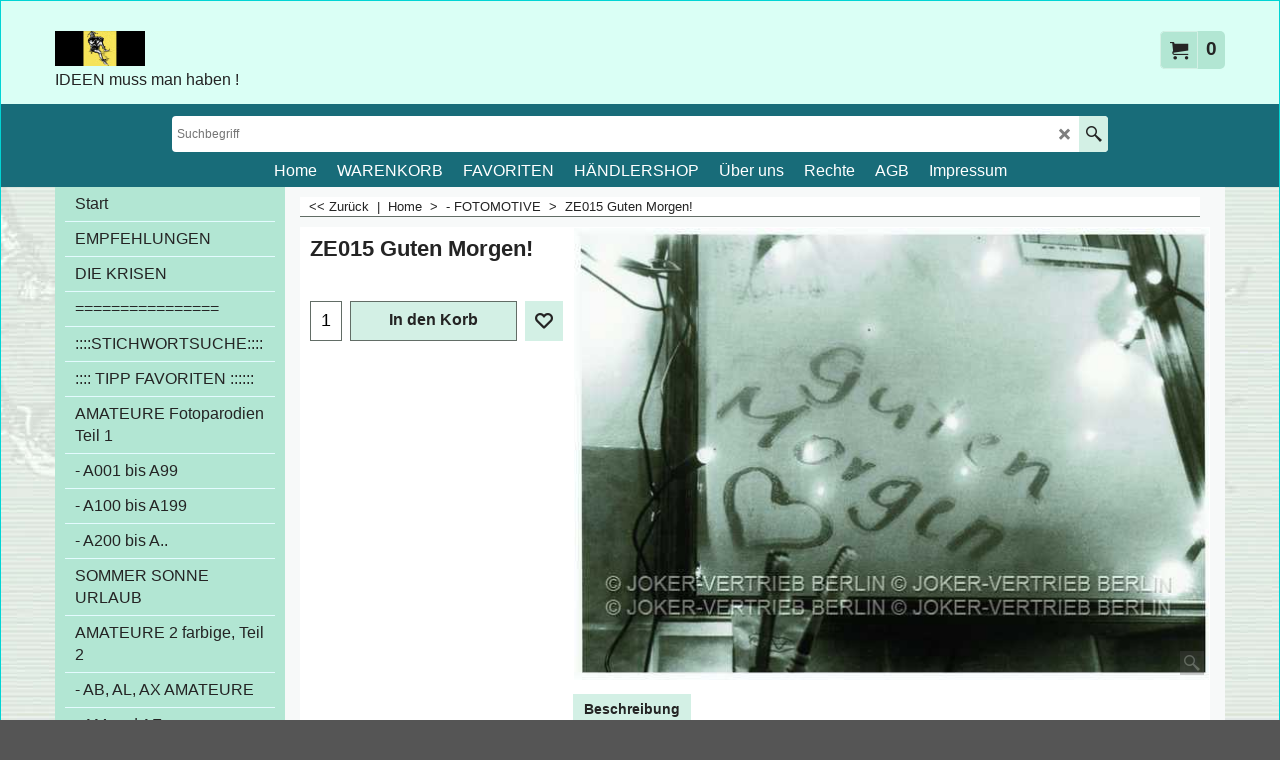

--- FILE ---
content_type: text/css
request_url: https://www.joker-vertrieb.de/contents/styles/global-responsive.css?lmd=45295.520694
body_size: 30626
content:
/* Do not change these lines */

/* Do not change these lines */

/******************/
/* Mobile devices */
/******************/
.responsive {height:auto ! important;float:none ! important;width:100%!important;max-width:100%;}

.header.mobile {position:relative;top:0;width:100%;min-height:50px;z-index:99999;-webkit-box-shadow: 0px 0px 10px -1px rgba(0,0,0,0.5); -moz-box-shadow: 0px 0px 10px -1px rgba(0,0,0,0.5); box-shadow: 0px 0px 10px -1px rgba(0,0,0,0.5);}

.header.mobile input[type=search]::-webkit-search-decoration,input[type=search]::-webkit-search-cancel-button,input[type=search]::-webkit-search-results-button,input[type=search]::-webkit-search-results-decoration{display:none;}
.header.mobile input[type=search]{-webkit-appearance:textfield;-webkit-box-sizing:content-box;}

/* *** Start: Navigation *** */
.header.mobile .utils {margin: 0;padding: 9px;position: relative;width: 100%;box-sizing: border-box;background: white;}
.fixed-header {position: fixed !important;top: 0;left: 0;width: 100%;box-shadow: 0px -12px 5px 13px rgba(0,0,0,0.3);}
.header.mobile .utils menu {display:block;float:right;min-height:20px;text-align:right;position:relative;width:100%;}
.header.mobile .utils [id^=util_] a span {display:none;}
.header.mobile .utils a{display:block;text-decoration:none;margin-bottom: 0 !important;}
.header.mobile .utils li{list-style:none;margin:0;vertical-align:middle;font-size:.9em;}
.header.mobile #util_group {white-space:nowrap;float:none;right:0;position:absolute;top:50%;-ms-transform:translateY(-50%);-moz-transform:translateY(-50%);-webkit-transform:translateY(-50%);transform:translateY(-50%);}
.header.mobile #util_group #util_menu {float:left;}

.header.mobile .utils #util_searchbox {clear:both;display:none;position:relative;text-align:center;padding-top:5px;overflow: hidden;}
.header.mobile .utils #util_searchbox #phrase, .header.mobile .utils li#util_searchbox input[type=search] {border:0;height:2.5em;line-height:2.5em;width:100%;max-width:100%;display:inline-block;padding:0 2em  0 5px;border: 1px solid rgba(0,0,0,0.2);box-sizing: border-box;}
.header.mobile .utils #util_searchbox input[type=submit] {display:inline-block;border:0;position:absolute;right:0;min-width:32px;}
.header.mobile .utils #util_searchbox_search {margin-left:-2em;height:2.5em;}
.header.mobile .utils #util_searchbox_search a {background-color:transparent;padding:0;vertical-align:middle;display:inline-block;}
.header.mobile .utils #util_searchbox_search a i {position:absolute;top:50%;margin-top:-.55em;}

.header.mobile .utils #mobile_SwitchCurrency .currencySymbol {padding:0;font-weight:bold;font-style:normal;box-sizing:border-box;font-size:18px;line-height:1;}

.header.mobile .utils #sidemap-button {border-width:0;border-style:solid;border-radius:2px;text-transform:uppercase;margin:0;padding:0;}
.header.mobile .utils #sidemap-button i[class^=icon-] {padding:0;vertical-align:bottom;display:inline-block;}
.menu_left_col .icon-menu7 {font-size: 24px;}
.header.mobile .utils a#sidemap-button span {display:inline-block;padding:5px;}

.header.mobile .sf-button, .header.mobile .sf-button:visited{position:relative;display:inline-block;max-height:32px;padding:0;margin:0;border:0;box-sizing:border-box;}
.header.mobile .sf-button a {height: 100%;padding: 0px 5px;box-sizing: border-box;color: inherit;}

.header.mobile .SiteHeading {text-align:center !important;margin:auto!important;display:block;font-size:2em;float: none;vertical-align:middle;left:0;position:relative;}
.header.mobile .SiteHeading h1 {margin-left:0;margin-right:0;}
.header.mobile .mob_logo_col .CompanyImage {display: block !important;max-width: 80% !important;text-align: center;width: auto;height: auto;float: none;margin: auto;}
.header.mobile .CompanyImage img {display:block;max-width:100%;max-height:75px;width:auto;height:auto;margin: auto;}

.BannerMobile {height:auto;width:100%!important;margin:0 auto!important;position:relative;}
.BannerMobile .gallery-box {clear:both;overflow:hidden;}
.BannerMobile .gallery-buttons{position:absolute;bottom:0;right:0;padding:10px;width:auto;width:auto!important;}
.BannerMobile .gallery-buttons .button{display:block;float:left;width:16px;height:16px;margin:0 4px;padding:0px;cursor:pointer;background:#fff;border-radius:50%;-moz-border-radius:50%;-webkit-border-radius:50%;-o-border-radius:50%;opacity:0.6;filter:alpha(opacity=60);-moz-box-shadow: 0px 0px 10px #333;-webkit-box-shadow: 0px 0px 10px #333;box-shadow: 0px 0px 10px #333;}
.BannerMobile .gallery-buttons .button.selected{opacity:1;}
.BannerMobile .BannerBox{position:relative;width:100%;height:auto;text-align:center;top:50%;-ms-transform:translateY(-50%);-moz-transform:translateY(-50%);-webkit-transform:translateY(-50%);transform:translateY(-50%);}
.BannerMobile .BannerBox a{float:left;width:100%;height:auto;position:relative;}
.BannerMobile .BannerImage {width:100%;max-width:100%;height:auto;vertical-align:middle;display:block;margin:auto;position:relative;}
.BannerMobile .BannerInfo{position:absolute;width:100%;left:0;z-index:9;text-align:left;line-height:100%;bottom:0;-ms-transform:none;-webkit-transform:none;-moz-transform:none;transform:none;top:auto;}
.BannerMobile .BannerBox .BannerInfo .BannerFilter {display:inline-block;width:100%;max-width:100%;}
.BannerMobile .BannerBox .BannerInfo .BannerFilter.sf-darken {background:url(../media/sf-darken.png);}
.BannerMobile .BannerBox .BannerInfo .BannerTitle{width:auto;width:auto!important;margin:0;padding:10px;font-size:1.625em;font-weight:bold;line-height:1.2em;word-wrap:break-word;border-width:0px;border-style:solid;}
.BannerMobile .BannerBox .BannerInfo .BannerIntroduction{width:auto;max-width: 85%;margin:0;padding:10px;font-size:0.750em;font-weight:normal;line-height:1.5em;word-wrap:break-word;border-width:0px;border-style:solid;height:auto;overflow:visible;}

.footer.mobile {position:fixed;left:0;bottom:0;width:100%;height:32px;z-index:99999;-webkit-box-shadow: 0px 0px 10px -1px rgba(0,0,0,0.5); -moz-box-shadow: 0px 0px 10px -1px rgba(0,0,0,0.5); box-shadow: 0px 0px 10px -1px rgba(0,0,0,0.5);}
.footer.mobile .utils {margin:0;padding:0;}
.footer.mobile .utils menu {display:block;height:32px;}
.footer.mobile .utils #util_gototop {display:none;}
.footer.mobile .utils [id^=util_] a span {display:none;}
.footer.mobile .utils a{display:block;text-decoration:none;}
.footer.mobile .utils li{list-style:none;margin:0;}
.footer.mobile .sf-button, .footer.mobile .sf-button:visited{position:relative;display:inline-block;max-height:32px;padding:0;margin:0;border:0;overflow:hidden;box-sizing:border-box;}
.footer.mobile .sf-button a {height:100%;padding:7px;box-sizing:border-box;color:inherit;}

#mobile_switchlang {overflow:visible;}
#mobile_switchlang .Outer {display:block;text-align:right;border-width:1px;border-style:solid;border-color:transparent;border-top:none;background-color:transparent;z-index:1;}
#mobile_switchlang [class*=icon-] {display:inline-block;font-size:.8em;}
#mobile_switchlang .SwitchLangName {display:inline-block;position:relative;}
#mobile_switchlang .SwitchLangName img {border:none;}
#mobile_switchlang:hover {opacity:1;border:1px solid #eeeeee;border-bottom:none;-moz-box-shadow:3px 0px 5px #bbbbbb;-webkit-box-shadow:3px 0px 5px #bbbbbb;box-shadow:3px 0px 5px #bbbbbb;}
#mobile_switchlang:hover .Inner, #mobile_switchlang.over .Inner {display:block;margin:0px;}
#mobile_switchlang .Inner {position:absolute;bottom:19px;transform:none;right:-1px;white-space:nowrap;display:none;overflow:hidden;clear:both;cursor:pointer;text-align:left;border:1px solid #eeeeee;-moz-box-shadow:0px -2px 5px 1px #bbbbbb;box-shadow:0px -2px 5px 1px #bbbbbb;}
#mobile_switchlang .Inner a {display: block;border-top: 1px solid rgba(0,0,0,0.1);padding: 8px 10px;}
#mobile_switchlang .Inner a:hover {-moz-transform:scale(1.01);-webkit-transform:scale(1.01);transform:scale(1.01);}
#mobile_switchlang .Inner a:first-child {border:none;}
#mobile_switchlang .Inner a img {border:none;margin-right: 5px;}
#Sidemap #mobile_switchlang .Inner {bottom:auto;font-size:0.8em;left:10px;right:10px;z-index:1;-moz-box-shadow:0px 10px 20px -4px rgba(192,192,192,0.4);-webkit-box-shadow:0px 10px 20px -4px rgba(192,192,192,0.4);box-shadow:0px 10px 20px -4px rgba(192,192,192,0.4);white-space:normal;}

#Sidemap, #Sitemap {text-align:left;}
#Sidemap {}
#Sidemap #sidemap-close {background-color:transparent;border:none;padding:0;line-height: 50px;}
#Sidemap #sidemap-close i {font-size:0;}
#Sidemap #sidemap-close a {background-color:transparent;}
#Sidemap p {clear:both;}
#Sidemap ul {margin:0;padding:0;}
#Sidemap .idx-menu {position:relative;box-sizing:border-box;padding:0;clear:both;}
#Sidemap .idx-menu ul ul {padding-left:0;}
#Sidemap .idx-menu ul ul li a {
    padding: 8px 15px;
    background: rgba(51,51,51,0.1);
}
#Sidemap .idx-menu li {position:relative;overflow:hidden;width:100%;display:block;}
#Sidemap .idx-menu li a {display:block;text-decoration:none;background-color:transparent;white-space:nowrap;position:relative;}
#Sidemap .idx-menu li a.selected {font-weight:bold;}
#Sidemap .idx-menu li a:hover, #Sidemap .idx-menu li a.active {}
#Sidemap .idx-menu li a span {font-size:15px;white-space:normal;}
#Sidemap .idx-menu li a i[class^=icon-] {font-size:10px;width:10px;display:inline-block;margin-left:5px;}
#Sidemap .idx-menu li a i + span {padding-left:0px;}
#Sidemap .idx-menu li ul {display:none;}
#Sidemap .sf-button {background-color:transparent;border:none;padding:.5em 0 0.6em 5px;}
#Sidemap .sf-button:first-child {padding-left:15px;}
#Sidemap .sf-button:hover {box-shadow:none;}

.PageImage {width:auto;height:auto;text-align:center;}

.ThumbnailSliderContainer [id^=ms_] i[class^=icon-] {padding:10px;font-size:2em!important;}

.ThemeVersion-11 .ProductImageContainer > .ImgLink.HasSlider {width:80%!important;}
.ThemeVersion-11 .ProductImageContainer > .ImgLink.HasSlider .ProductImage {display:inline-block;}
.ThemeVersion-11 .ProductImageContainer > .ThumbnailSliderContainer {width:19%;}

.sf-scrollbar-table {overflow:auto;}

.top_wrap_menu {box-shadow: 0px 4px 10px 0px rgba(0, 0, 0, 0.05);float: left;width: 100%;height: 50px;position: relative;box-sizing: border-box;font-weight:bold;}
.top_wrap_menu > ul {display: table;width: calc(100% - 52px);float: left;}
.top_wrap_menu > ul li {display: inline-block;border-right: 1px solid #ccc !important;padding:0px 3px;width: auto;text-align: center;float: right;min-width: 70px;}
.close_btn-col {display: block;float: right;}
#util_search span {display: none;}
#Sidemap .top_wrap_menu .sf-button:first-child {padding-left: 0px;}
.close_btn-col {display: block;float: right;position: absolute;right: 0;width: 52px;height: 50px;text-align: center;}
body {font-size: 100% !important;}
.top_wrap_menu > ul li h3 {padding: 0;margin: 0;font-size: 14px;line-height: 43px;}
#mobilelogin .icon-user7, .top_wrap_menu .icon-cross2, .search_coll .icon-search2, #util_gototop .icon-arrow-up8 {font-size: 0;}
#mobilelogin .icon-user7::before, .top_wrap_menu .icon-cross2::before, .search_coll .icon-search2::before, #util_gototop .icon-arrow-up8::before {font-size: 18px;}
#mobile_SwitchCurrency .SwitchCurrencyLink .currencySymbol {font-style: normal;}
#Sidemap #mobile_switchlang .Inner {max-width: 200px;top: 49px !important;margin: auto;margin-left: -70px;width: 200px;}
.lang_col {position: relative;}
.search_coll {float: left;width: 100%;background: #f5f5f6;box-sizing: border-box;position: relative;}
.search_coll #mobile_search {position: relative;padding: 8px 10px;}
.search_coll #phrase {width: 100%;border: 2px solid #e6e6e6;height: 40px;padding-left: 15px;box-sizing: border-box;table-layout: fixed;}
#util_searchbox_search {position: absolute;right: 20px;padding: 8px 0px !important;top:8px;}
#Sidemap .idx-menu li {border-bottom: 1px solid rgba(230,230,230,0.5);padding: 0;}
#Sidemap .idx-menu li a {position: relative;padding: 12px 15px;}
#Sidemap .idx-menu ul ul li {border-bottom: 0;padding: 0.6px;}
#Sidemap #MiniCartTotalItemsQuantity_Mobile {top: -10px;right: -13px;}
#Sidemap .idx-menu ul ul ul {background: rgba(51,51,51,0.1);}
#Sidemap .idx-menu ul ul ul ul{background: rgba(51,51,51,0.1);}
#Sidemap .idx-menu ul ul ul ul ul{background: rgba(51,51,51,0.1);}

#util_searchbox_search a {color: #d1d1d1 !important;background: transparent !important;}
#mobile_cart {position: relative;}
.top_wrap_menu > ul li:first-child {border-right: 1px solid transparent !important;}
#mobile_cart a {max-width: 30px;position: relative;margin: auto;}
#MiniCartTotalItemsQuantity_Mobile {position: absolute;width:20px;height:20px;border-radius:100%;display:block;top:1px;right:-15px;font-size:12px;font-weight:bold;text-align:center;line-height:21px;border: 3px solid #fff !important;}
#Sidemap #sidemap-close {position: absolute;left: 0;right: 0;top: 0;bottom: 0;}
.footer.mobile {display: none !important;}
#util_gototop.sf-button {padding: 0.6em .7em !important;box-shadow: 0px 0px 17px 6px rgba(0, 0, 0, 0.2);}
#util_gototop #gototop-button {position: absolute;left: 0;right: 0;top: 0;bottom: 0;line-height: 47px;margin: auto;text-align: center;}
body.ThemeVersion-11 {margin-bottom: 50px !important;}
.left.mob_top {padding: 0 !important;}
.top_wrap_menu .LoginSignUpLink span, #mobile_SwitchCurrency .currencySymbol, #mobile_cart .icon-cart {
	font-size: 22px;
}
#mobile_switchlang .icon-arrow-down3 {font-size: 12px;}
.flag-spacer {font-size: 0;}

.header.mobile .utils menu {padding-right: 8px;padding-left: 0px;box-sizing: border-box;}

.right_icon_col {position: absolute !important;top: 50%;-ms-transform: translateY(-50%);-moz-transform: translateY(-50%);-webkit-transform: translateY(-50%);transform: translateY(-50%);z-index: 3;}
.mob_logo_col {float: none;display: block;width: 100%;box-sizing: border-box;margin-top: 0 !important;vertical-align: middle;text-align: center;position: relative;max-width:290px;left: 0;right: 0;margin: auto;}
.menu_left_col {text-align: left;float: left;width: 25px;position: absolute;left: 0;top: 0;bottom: 0;height: 23px;top: 50%;-ms-transform: translateY(-50%);-moz-transform: translateY(-50%);-webkit-transform: translateY(-50%);transform: translateY(-50%);z-index: 2;}


#Sidemap .idx-menu li a i.icon-arrow-down3 {
	position: relative;
	-ms-transform: rotate(-90deg);
	-moz-transform: rotate(-90deg);
	-webkit-transform: rotate(-90deg);
	transform: rotate(-90deg);
	-moz-transition: 0.2s;
	-webkit-transition: 0.2s;
	transition: 0.2s;
}
#Sidemap .idx-menu li a.active i.icon-arrow-down3 {
    position: relative;
    -ms-transform: rotate(0deg);
    -moz-transform: rotate(0deg);
    -webkit-transform: rotate(0deg);
    transform: rotate(0deg);
    -moz-transition: 0.2s;
	-webkit-transition: 0.2s;
    transition: 0.2s;
}
.header.mobile .utils #sidemap-button svg {
	width: 23px;
	height: 23px;
}
#Sidemap .idx-menu ul ul li a .icon-arrow-down3 {top: 0;}
#Sidemap .idx-menu ul ul li a.active .icon-arrow-down3 {top: 0;}
#Sidemap .idx-menu li a.active {font-weight: bold;}


.header.mobile .utils.group menu #util_group.right_icon_col {width: auto !important;margin-right: 10px;}
.header.mobile #MiniCartTotalItemsQuantity_Mobile {top: -15px;right: -18px;}
.TopBar {box-sizing: border-box;}
.header.mobile #util_searchbox_search {right: 20px;top: 8px;}
.TopBarDesign {box-shadow: none !important;}
.sidr {max-width: 100%;table-layout: fixed;box-sizing: border-box;}
.top_wrap_menu > ul {table-layout: fixed;box-sizing: border-box;max-width: 100%;}
#util_gototop {display: none !important;}



.fixed-header {animation:slide-down 0.5s;    }
@keyframes slide-down {
    0% {
        opacity: 0;
        transform: translateY(-100%);
    }
    100% {
        opacity: 0.9;
        transform: translateY(0);
    }
}

.search_fix #mobile_search {animation:slide-down 0.5s;    }
@keyframes slide-down {
    0% {
        opacity: 0;
        transform: translateY(-100%);
    }
    100% {
        opacity: 0.9;
        transform: translateY(0);
    }
}

@media all and (max-width:768px){
#util_gototop {display: block !important;}
#util_gototop {position: fixed;right: 10px;bottom:-10px;top: auto !important;z-index: 99999;border-radius: 100% !important;width: 50px;height: 50px;box-sizing: border-box;overflow: hidden;}
}

@media all and (max-width:323px){
.top_wrap_menu > ul li {width: auto;min-width: 55px;}
.close_btn-col {width: 45px;}
.top_wrap_menu > ul {width: calc(100% - 45px);}
#MiniCartTotalItemsQuantity_Mobile {right: -10px;}
}



/* tablet */
@media all and (min-width:965px) and (max-width:1240px){
	.ThemeVersion-11 #WebSite, .ThemeVersion-11 #WebSiteHeader, .ThemeVersion-11 #WebSiteFooter {min-width:768px;}
	.ThemeVersion-11 #WebSiteContent {min-width:940px;width:940px;display:block;}
	.ThemeVersion-11 #WebSiteHeaderInner, .ThemeVersion-11 #DesignImage1, .ThemeVersion-11 #DesignImage2{min-width:940px;max-width:940px;}
	.ThemeVersion-11 #WebSiteLinkBoxWrapper {max-width:940px;}
	.ThemeVersion-11 #Content {min-width:940px;max-width:940px;}
	.ThemeVersion-11 #SideBar_L {display:inline-block;}

	.ThemeVersion-11 .Banner,.ThemeVersion-11 .Banner-Slider {height:auto!important;width:100%!important;margin-top:0px!important;}
	.ThemeVersion-11 .Banner div,.ThemeVersion-11 .Banner-Slider div {width:100%;}

	#WebSiteContent {display:table;margin:0 auto!important;}
	#SideBar_L {display:table-cell;vertical-align:top;float:none;min-width:170px;}
	#Content, #ContentWrap {height:auto;width:auto;display:table-cell;vertical-align:top;float:none;overflow:hidden!important;overflow-y:hidden!important;overflow-x:hidden!important;}
}

/* tablet */
@media all and (min-width:769px) and (max-width:964px){
	.mobile {display:none!important;}
	.mobile-xor {display:inherit;}
	.mobile-portrait {display:none;}
	.mobile-landscape {display:none;}
	.tablet {display:inherit!important;}
	.tablet-portrait {display:inherit;}
	.tablet-landscape {display:inherit;}
	.tablet.mobile {display:inherit!important;}
	.desktop {display:none;}
	.desktop-xor {display:none!important;}

	.ThemeVersion-11 #WebSite, .ThemeVersion-11 #WebSiteHeader, .ThemeVersion-11 #WebSiteFooter {min-width:700px;}
	.ThemeVersion-11 #WebSiteContent {min-width:700px;width:724px;display:block;}
	.ThemeVersion-11 #WebSiteHeaderInner, .ThemeVersion-11 #DesignImage1, .ThemeVersion-11 #DesignImage2{min-width:700px;max-width:724px;}
	.ThemeVersion-11 #WebSiteLinkBoxWrapper {max-width:724px;}
	.ThemeVersion-11 #Content {min-width:724px!important;max-width:724px;}
	#Content, #ContentWrap {min-width:560px!important;}
	.ThemeVersion-11 .ProductCrossPromotionContainer *, .ThemeVersion-11 .ProductCrossPromotionContainer_Recommend * {font-size:1em!important;}
	.ThemeVersion-11 #SideBar_L {display:inline-block;}

	.Banner,.Banner-Slider {height:auto!important;width:100%!important;margin-top:0px!important;}
	.Banner div,.Banner-Slider div {width:100%!important;}

	#Index1 {max-width:100%;}

	#WebSiteContent {display:table;margin:0 auto!important;}
	#SideBar_L {display:table-cell;vertical-align:top;float:none;min-width:170px;}
	#Content, #ContentWrap {height:auto;width:auto;display:table-cell;vertical-align:top;float:none;overflow:hidden!important;overflow-y:hidden!important;overflow-x:hidden!important;}
	#SideBar_R {display:none!important;}
	#ProductLoop {margin:0;}

	#DesignImage1 {min-width:0;max-width:100%;}
	#DesignImage2 {min-width:0;}
	#DesignImage4, #DesignImage5, #DesignImage6 {display:none!important;}
	#DesignImage2, #DesignImage3, #DesignImage7, #DesignImage8, #DesignImage9 {width:100%;} /* 9-AAH */
	#DesignImage9 > #DesignImage11 {width:auto!important;float:none!important;} /* 9-AAH */
	#MastheadWrap {width:auto;}

	#Breadcrumbs-D-9 + #PageContainer11 #SideBar_R {display:block!important; position:relative;} /* don't hide Contact Us information */
	#CompanyImage {z-index:50;}

	.PageImage {width:auto;height:auto;text-align:center;}

	fieldset#shopping_cart_main {margin:0 10px 10px 10px;}

	#payment_details_extra {display:block;text-align:left;padding:1em 1em .5em .5em;}

	body:not([class*=ThemeVersion-11]) .ProductImageContainer {width:auto!important;}
	body:not([class*=ThemeVersion-11]) .ProductImageContainer > .ImgLink {width:auto!important;}
	body:not([class*=ThemeVersion-11]) .ThumbnailSliderContainer {display:none ! important;}

	.ddSitemapLink {padding:10px 5px;font-size:1.2em;}

	[id^=ms_] i[class^=icon-] {padding:2px;font-size:2em!important;}
}

/* mobile-landscape */
@media all and (max-width:768px){
    .TopBar {overflow: hidden;}
	.mobile {display:inherit!important;}
	.mobile-xor {display:inherit;}
	.mobile-portrait {display:none;}
	.mobile-landscape {display:inherit;}
	.tablet {display:none!important;}
	.tablet-portrait {display:none;}
	.tablet-landscape {display:none;}
	.tablet.mobile {display:inherit!important;}
	.desktop {display:none;}
	.desktop-xor {display:none!important;}

	.ThemeVersion-11 .ProductCrossPromotionContainer *, .ThemeVersion-11 .ProductCrossPromotionContainer_Recommend * {font-size:1em!important;}
	.ThemeVersion-11 .ProductIcons *, .ThemeVersion-11 .ProductMoreDetails {font-size:1em!important;}

	*{font-size:1em;text-rendering:optimizelegibility;margin:0;padding:0;text-overflow:ellipsis;}
	html {margin:0px 0 32px 0;width:auto!important;height:auto;float:none!important;min-width:inherit!important;}
/*    html {overflow-x: hidden;}*/
	#WebSiteHeader, #WebSiteHeaderTop, #SideBar_L, #SideBar_R, #idxSubpageNavigation, #Index1, #Index2, #MastheadWrap, #SelectBar {display:none!important;}
	body {width:auto;height:auto;float:none!important;margin:0!important;min-width:inherit!important;}
	#WebSite, #WebSiteContent, #Content, #WebSiteFooter {width:auto!important;height:auto;float:none!important;margin:0!important;min-width:inherit!important;}
	#DesignImage1, .WebSiteFootnote, #PageContainer10, #PageContainer1, body:not([class*=ThemeVersion-11]) #PageContainer11, #ContentWrap {width:auto!important;height:auto!important;float:none!important;margin:0!important;min-width:inherit!important;}
	.ThemeVersion-11 #DesignImage1, .WebSiteFootnote, #PageContainer10, #PageContainer1, #ContentWrap {width:auto!important;height:auto!important;float:none!important;margin:0!important;min-width:inherit!important;}
	.ThemeVersion-11 #Content #idxSubpageNavigation {display:block!important;}
	body:not(.ThemeVersion-11) #Content {width:100%!important;}

	.header.mobile .SiteHeading {font-size:1.45em;line-height:1.45em;}

	#Breadcrumbs-D-9 + #PageContainer11 #SideBar_R {display:block!important; position:relative;height:auto!important;} /* don't hide Contact Us information */
	#Content {padding-top:10px!important;}
	#AppLogo {left:auto;text-align:center;margin:10px auto;}
	#DesignImage1, #DesignImage2, #DesignImage3, #DesignImage4 {display:none!important;}
	#WebSiteFooter {padding-top:0;}
	#CompanyImage, #SiteHeadingContainer, #SiteSlogan {display:none;}
	#MiniCartSearchLanguageContainer, #MiniCartAlt, #MiniCart, #Search {display:none!important;}
	#ProductLoop {padding-top:10px;}

	.PageImage {width:auto;height:auto;text-align:center;float:none;display:inline-block;position:relative;left:50%;-ms-transform:translateX(-50%);-webkit-transform:translateX(-50%);-moz-transform:translateX(-50%);transform:translateX(-50%);}

	.ProductImage {text-align:center;}
	.ProductImage a[id|=ProductThumbnailImage] {position:relative;}
	body:not([class*=ThemeVersion-11]) .ProductImage img {display:inline!important;}
	.ThemeVersion-11 .ImgLink {min-height:24px!important;}
	.ProductImageCaptionIcon span.hide {position:relative;top:0px;}

	.Banner,.Banner-Slider {display:none;}

	.ChangeCurrencyFieldSetParent {padding:10px;}

	.ddSitemapLink {min-width:0;position:relative!important;}

	fieldset#shopping_cart_main {margin:0 0 10px 0;}
	#shopping_cart_main {margin:0;}
	.prod_imgs, .prod_img, .prod_img img{width:38px;}
	.shopping_cart_contains_images .prod_subtotal_parent + .prod_inner_1 {margin-left:58px;}

	#ship_region, #ship_method, #payment_details_0, #payment_details_1 {margin:10px 0px 0px 0px;}
	#payment_details {margin:0;}
	#master_st,.master_st {margin:0;}

	#payment_details_extra {display:block;text-align:left;padding:1em 1em .5em .5em;}
	.voucher input#voucher {margin-bottom:.25em;}

	#payment_details_3rdparty li {display:block;}

	.ship_method_element .ship_method_items, .ship_method_element .ship_method_inner {float:none;text-align:left;width:auto;}
	.ship_method_cost {text-align:right;}
	.ship_method_element .ship_method_items, .ship_method_element .ship_method_inner, #payment_details_desc {float:none;width:auto;}

	#eddpmethod {float:none!important;width:auto;}
	#pmsurcharge {float:none!important;}

	h1,h2,h3,h4,h5,h6{margin:.5em 10px .25em 10px}

	#sfLightBox {height:99%!important;margin-left:0!important;margin-top:0!important;left:0!important;top:0!important;position:absolute;}
	#sfLightBox #sfLightBoxContents table td img {width:100%!important;height:auto!important;}
	#sfLightBox #sfLightBoxContents .CenterVertical {width:100%!important;height:auto!important;}

	#order_contents * {margin:0;}
	#order_contents #bsktbl_hdr, #order_contents #bsktbl_prods, #order_contents form, #order_contents .ViewbasketCheckout, #bsktblParent {margin:5px 10px!important;}
	#order_contents #bsktbl_hdr input[type=button] {margin-left:5px!important;}
	#order_contents #payment_details_extra:empty {display:none;}
	fieldset.fe {margin:5px 0!important;}

	#ProductContainer1, #ProductContainer2, #ProductContainer3, #ProductContainer5, .ProductContainer1, .ProductContainer2, .ProductContainer3, .ProductContainer5, .ProductImage, .ProductImageContainer {float:none ! important;width:auto ! important;}
	#ProductContainer1, #ProductContainer5, .ProductContainer1, .ProductContainer5 {margin-left:0 ! important;margin-right:0 ! important;border-width:0 ! important;}
	#ProductContainer1 h1, #ProductContainer1 h2, .Product h2 {margin:0!important;}
	#ProductContainer1 .ProductTitle, #ProductContainer1 .ProductIntroduction, #ProductContainer1 .ProductIntroduction p {display:block;}
	.ProductCrossPromotion {text-align:center;}
	.ProductCrossPromotion .ProductCrossPromotionContainer,.ProductCrossPromotion .ProductCrossPromotionContainer_Recommend {float:none;margin:0 auto 10px auto;border-width:0 0 1px 0;}
	body:not([class*=ThemeVersion-11]) .ThumbnailSliderContainer {display:none ! important;}
	.ProductImage span.hide{display:block ! important;background-image:none ! important;}
	.ThemeVersion-11 .ProductImage .ImgLink {background-image:none ! important;}
	.Breadcrumbs nobr {display:inline-block;}
	.Breadcrumbs #BackLink + #ProductContainer1 {margin-right:0;border-width:0 ! important;}
	.ProductContainer2 .ProductMoreDetails {float:none;display:inline-block;}
	.ProductContainer5, .ProductContainer5 .ProductContainer2 {height:auto!important;}
	#ProductPurchasing {position:static!important;height:auto!important;width:auto!important;}
	.ProductChoiceName, .ProductChoiceNameImageParent {text-align:left;}

	#WebSite iframe[width], #WebSiteContent object[width], #WebSiteContent embed[width] {width:100%!important;}
	#WebSite div[class][id] {background-size:100%;}
	#WebSite div[class*=Button][id] {background-size:auto;}
	#Content div[class][id] table[width] {width:100%!important;}

	.ddSitemapLink {padding:10px 5px;font-size:1.2em;}
	#mobile_switchview.ddSitemapLink {display:block;padding:10px;}

	[id^=ms_] i[class^=icon-] {padding:0;font-size:1.5em!important;}
}

/* custom search bar switch */
@media all and (max-width:635px){
	.header.mobile .SiteHeading {font-size:1.35em;}
	.header.mobile .CompanyImage {position:relative;top:0;-ms-transform:none;-webkit-transform:none;-moz-transform:none;transform:none;}

	.PageImage {float:none;margin:0 auto;}

	.slide-holder.responsive-breakout .slide-runner {}
	.slide-holder.responsive-breakout .slide-item {position:static!important;left:0!important;max-height:none;}
	.slide-holder.responsive-breakout .slide-item > div {float:none;margin:10px auto;min-width:300px;}
	.slide-holder.responsive-breakout .slide-item > div:first-child {margin:10px auto;}
	.slide-holder.responsive-breakout .slide-nav {display:none!important;}

	.ProductCrossPromotionImage.NoImage {display:none;}

	#ProductLoopInner.fixedWidth .Product {width:auto!important;}
	#ProductLoopInner.fixedWidth .ProductContainer1 {width:100%!important;}
	#ProductLoopInner.fixedWidth .ProductContainer1 .ProductTitle {width:100%;position:absolute;}
	#ProductLoopInner.fixedWidth .ProductImageContainer1 {float:none;margin-left:0;margin-right:0;}

	.ProductTableHeader>tbody>tr>td {float:right;width:auto;}
	.ProductTableHeader>tbody>tr>td .ProductPurchaseContainer {padding-top:8px;}
	.ProductTableHeader>tbody>tr>td .ProductTitle {margin:0;}
	.ProductPurchaseContainer>tbody>tr>td {float:left;width:auto;text-align:right;}
	.ProductPurchaseContainer>tbody>tr>td.ProductIcons:nth-child(1) {float:right;}
}

@media all and (max-width:559px){
	#A2BRight {padding-top:20px!important;}
	#A2BContinue {width:24px;}
}

@media all and (max-width:520px){

}

/* mobile-portrait */
@media all and (max-width:395px){
	.mobile {display:inherit!important;}
	.mobile-xor {display:inherit;}
	.mobile-portrait {display:inherit;}
	.mobile-landscape {display:none;}
	.tablet {display:none!important;}
	.tablet-portrait {display:none;}
	.tablet-landscape {display:none;}
	.tablet.mobile {display:inherit!important;}
	.desktop {display:none;}
	.desktop-xor {display:none!important;}

	body {background-position:top center;background-repeat:no-repeat;}

	.header.mobile .SiteHeading {font-size:1.25em;}

	.shopping_cart_contains_images .prod_imgs {margin-right:5px;}

	object, embed {height:auto ! important;width:auto ! important;}
}

@media all and (max-width:320px){
	.header.mobile .SiteHeading {font-size:0.8em;}
}
@media all and (max-width:768px){
	.BannerImage.slide-item.mob_main_banner {height: 250px;width: 100%;background-repeat: no-repeat !important;background-size: cover !important;background-position: center !important;}
	.BannerMobile .gallery-buttons {bottom: auto;top: 0;}
}

/*
Version tag, please don't remove
$Revision: 46038 $
$HeadURL: svn://3d3-p432/ShopFactory/branches/V14_60/SFEditor/res/html/global-responsive.css $
*/


/*
Version tag, please don't remove
$Revision: 34675 $
$HeadURL: svn://3d3-p432/ShopFactory/branches/V14_60/bin/Common%20Files/parseLang/global.css $
*/


--- FILE ---
content_type: text/javascript
request_url: https://www.joker-vertrieb.de/contents/de/d216_.js?lmd=f
body_size: 7015
content:
var tf=(this.name=='dynLoad'?parent.tf:this),core;
//<!--BEGIN_C78E91C8-61BA-447e-B459-F6FE529C7724-->
var LMD='45163.525694';
//<!--END_C78E91C8-61BA-447e-B459-F6FE529C7724-->
if(tf.nametag.get('sig')==tf.wssig||this.name=='price'||this.name=='dynLoad'||tf.content.isInSF()){
var _prc=[
'[base64]',
'[base64]',
'[base64]',
'[base64]',
'[base64]',
'[base64]',
'[base64]',
'[base64]',
'[base64]',
'[base64]',
'[base64]',
'[base64]',
'[base64]',
'[base64]',
'[base64]',
'[base64]',
'[base64]',
'[base64]',
'[base64]',
'[base64]',
'[base64]',
'[base64]',
'[base64]',
'[base64]'];
var qsStkQry='qry=P3,P15,K068,ZE036,K003,K066,K021,P14,ZE002,ZE004,ZE012,ZE007,ZE009,ZE013,ZE014,ZE015,ZE017,P21,ZE034,&h=DAC12BB32786F6CC70A08CAC3B6D64237DAA4F5B&id=8DCDFEC030402E08916F49C0CDA3105025687613'.split('&h=');
qsStkQry=qsStkQry[0].replace(/\+/g,'%2b').replace(/&/g,'%26')+'&h='+qsStkQry[1];
tf.content.dynLoadPrice('de/d216_',_prc,true,tf.isInSF()?null:function(id){if(tf.core.endload)tf.core.endload(id);else {try{if(parent.endload)parent.endload(id);}catch(e){}}},tf.wm.jfile('d216_.js'),qsStkQry);
}
function checkpagedate(){
var p=tf.content;
if(p&&typeof(p.LMD)=='string'&&p.LMD!=''&&'d216_.js'.replace(/(_|\.js)/g,'')==tf.wm.jfile(p.location.href).replace(/(_|\.html)/g,'')){
if(LMD!=p.LMD)p.location.replace(tf.wm.url('d216.html',LMD,1));
}else setTimeout("checkpagedate()",200);
}
if(this.name!='dynamic'&&this.name!='dynLoad'){checkpagedate();}
var loaded=true;
// Version tag, please don't remove
// $Revision: 32977 $
// $HeadURL: svn://3d3-p432/ShopFactory/branches/V14_60/bin/SFXTemplates/Themes/SFX-HOM-AA_bmc/Pages/SFX-Content_1/prices.js $